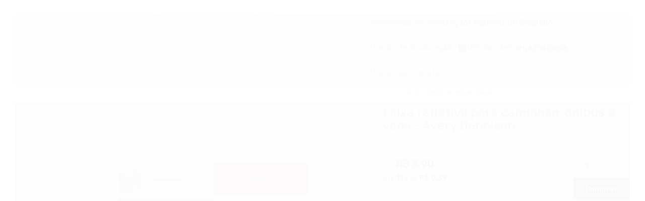

--- FILE ---
content_type: text/css
request_url: https://www.afonsosinalizacoes.com.br/avancado.css?v=20250724-165118
body_size: 4
content:
.produto-descricao {order:4}
.produto-comentarios {order:3}
.produto-aproveite {order:2}
.produto-comprejunto {order:1}

.pagina-categoria .banner.vitrine {order:1}
.pagina-categoria #listagemProdutos {order:2}
.categoria-descricao {order:4}
.categoria-newsletter {order:3}